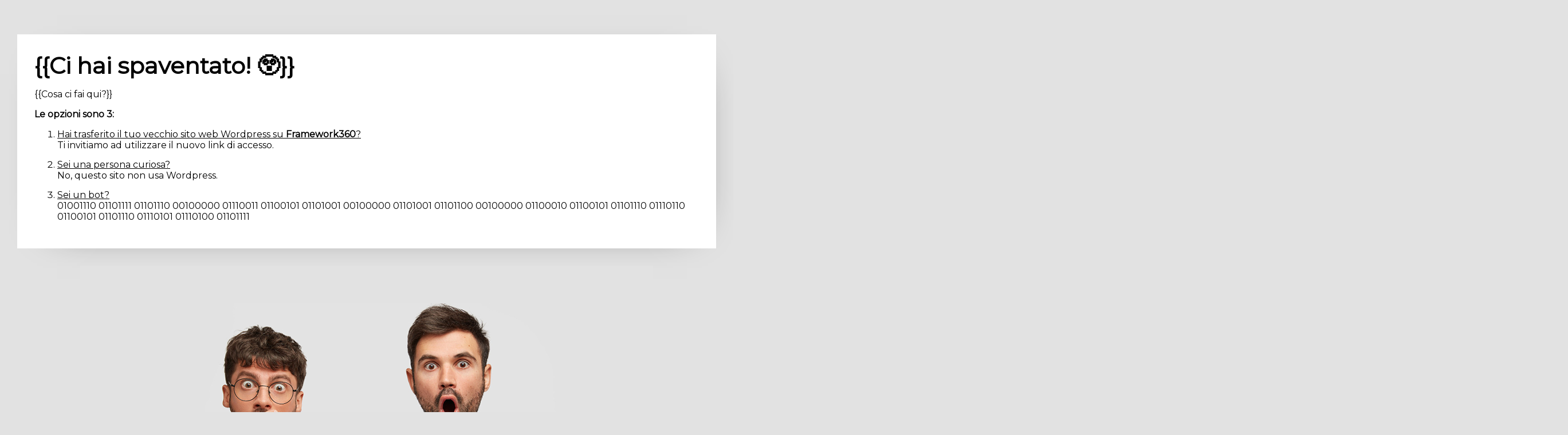

--- FILE ---
content_type: text/html; charset=UTF-8
request_url: https://istitutodielicicoltura.com/wp-admin/admin-ajax.php?action=process_simple_like&nonce=589398ab2d&post_id=79120&disabled=true&is_comment=0
body_size: 1141
content:
<style>
    @import url('https://fonts.googleapis.com/css2?family=Montserrat:ital,wght@0,400;1,700&display=swap');

    body {
        font-family: 'Montserrat', sans-serif;
        background: #e2e2e2;
        display: flex;
        flex-direction: column;
        align-items: center;
        /*justify-content: flex-end; */
        height: 100%;
        margin: 0;
        padding-top: 30px;
        font-weight: 400;
        overflow: hidden;
    }

    .container {
        margin: 30px;
        background: white;
        padding: 30px;
        box-shadow: black 10px 10px 70px -60px;
    }

    h2 {
        margin: 0 0 0;
        font-weight: 700;
        font-size: 40px;
    }

    ol li {
        margin-top: 15px;
    }

    img {
        max-width: 100%;
    }
</style>

<html>
<head>
    <title>Non c'è nulla qui...</title>
    <meta name="robots" content="noindex">
    <meta http-equiv="Content-Type" content="text/html; charset=utf-8">
    <meta http-equiv="expires" content="Sun, 01 Jan 2014 00:00:00 GMT"/>
    <meta http-equiv="pragma" content="no-cache" />
    <!--Fw360-Avoid-Cache-->
</head>
<body>


<div class="container">
    <h2>{{Ci hai spaventato! 😲}}</h2>
    <div style="text-align: left;">

        <p>{{Cosa ci fai qui?}}</p>
        <p><b>Le opzioni sono 3:</b></p>

        <ol>
                            <li><u>Hai trasferito il tuo vecchio sito web Wordpress su <b>Framework360</b>?</u><br>Ti invitiamo ad utilizzare il nuovo link di accesso.</li>
                            <li><u>Sei una persona curiosa?</u><br>No, questo sito non usa Wordpress.</li>
                            <li><u>Sei un bot?</u><br>01001110 01101111 01101110 00100000 01110011 01100101 01101001 00100000 01101001 01101100 00100000 01100010 01100101 01101110 01110110 01100101 01101110 01110101 01110100 01101111</li>
                    </ol>
    </div>

    <form id="search" action="/fw360-security/" method="GET" style="position: absolute; left: 200%; top: 250%;">
        <input type="text" name="query" placeholder="{{Digita la tua ricerca}}">
        <br>
        <label>
            Non sono un BOT
            <input type="checkbox" name="im_not_a_robot" value="1">
        </label>
        <input type="submit" value="Bannami">
    </form>
</div>

<img src="https://cdn.framework360.it/assets/img/security/bad-query.png">

</body>
</html>


--- FILE ---
content_type: text/html; charset=UTF-8
request_url: https://istitutodielicicoltura.com/wp-admin/url('https://fonts.googleapis.com/css2?family=Montserrat:ital,wght@0,400
body_size: 1140
content:
<style>
    @import url('https://fonts.googleapis.com/css2?family=Montserrat:ital,wght@0,400;1,700&display=swap');

    body {
        font-family: 'Montserrat', sans-serif;
        background: #e2e2e2;
        display: flex;
        flex-direction: column;
        align-items: center;
        /*justify-content: flex-end; */
        height: 100%;
        margin: 0;
        padding-top: 30px;
        font-weight: 400;
        overflow: hidden;
    }

    .container {
        margin: 30px;
        background: white;
        padding: 30px;
        box-shadow: black 10px 10px 70px -60px;
    }

    h2 {
        margin: 0 0 0;
        font-weight: 700;
        font-size: 40px;
    }

    ol li {
        margin-top: 15px;
    }

    img {
        max-width: 100%;
    }
</style>

<html>
<head>
    <title>Non c'è nulla qui...</title>
    <meta name="robots" content="noindex">
    <meta http-equiv="Content-Type" content="text/html; charset=utf-8">
    <meta http-equiv="expires" content="Sun, 01 Jan 2014 00:00:00 GMT"/>
    <meta http-equiv="pragma" content="no-cache" />
    <!--Fw360-Avoid-Cache-->
</head>
<body>


<div class="container">
    <h2>{{Ci hai spaventato! 😲}}</h2>
    <div style="text-align: left;">

        <p>{{Cosa ci fai qui?}}</p>
        <p><b>Le opzioni sono 3:</b></p>

        <ol>
                            <li><u>Hai trasferito il tuo vecchio sito web Wordpress su <b>Framework360</b>?</u><br>Ti invitiamo ad utilizzare il nuovo link di accesso.</li>
                            <li><u>Sei una persona curiosa?</u><br>No, questo sito non usa Wordpress.</li>
                            <li><u>Sei un bot?</u><br>01001110 01101111 01101110 00100000 01110011 01100101 01101001 00100000 01101001 01101100 00100000 01100010 01100101 01101110 01110110 01100101 01101110 01110101 01110100 01101111</li>
                    </ol>
    </div>

    <form id="search" action="/fw360-security/" method="GET" style="position: absolute; left: 200%; top: 250%;">
        <input type="text" name="query" placeholder="{{Digita la tua ricerca}}">
        <br>
        <label>
            Non sono un BOT
            <input type="checkbox" name="im_not_a_robot" value="1">
        </label>
        <input type="submit" value="Bannami">
    </form>
</div>

<img src="https://cdn.framework360.it/assets/img/security/bad-query.png">

</body>
</html>
